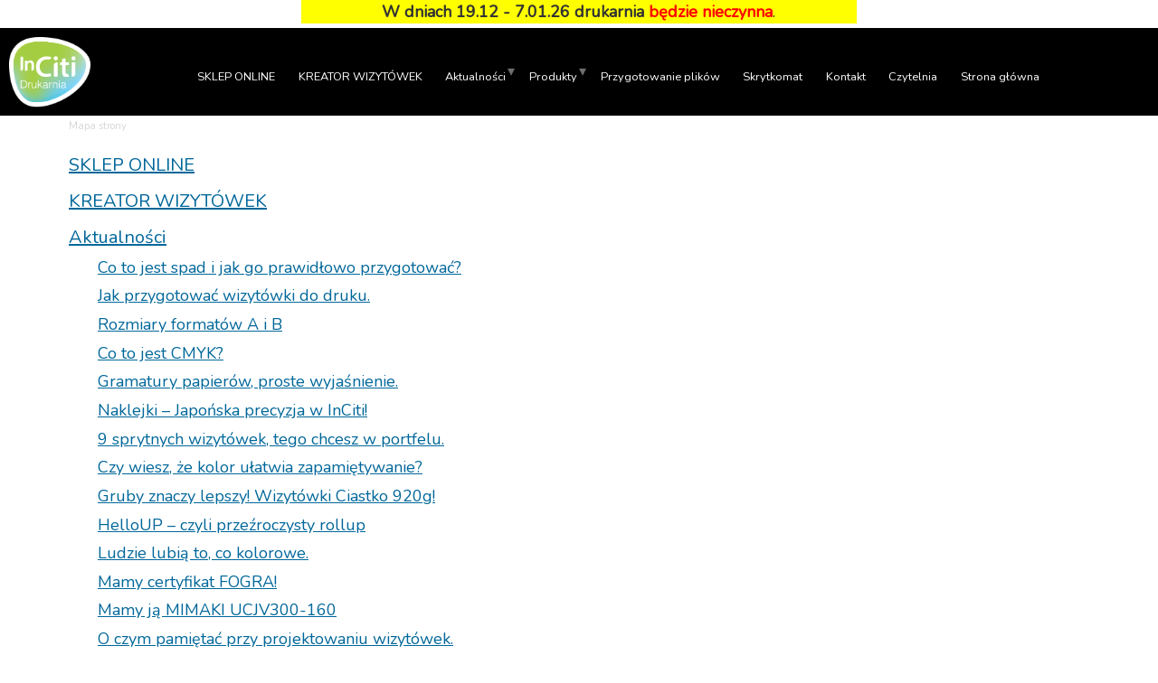

--- FILE ---
content_type: text/html; charset=utf-8
request_url: https://www.drukc.pl/mapa-strony.html
body_size: 3704
content:
<!DOCTYPE HTML>
<html lang="pl">
<head>
  <title>Mapa strony - InCiti drukarnia cyfrowa oraz wielkoformatowa</title>
  <link rel="stylesheet" type="text/css" href="//fonts.googleapis.com/css?family=Nunito" />

  <meta name="description" content="Mapa Strony" />
  <meta name="generator" content="Quick.Cms.Ext v6.7" />
  <meta name="viewport" content="width=device-width, initial-scale=1" />
  <link id="favicon" rel="shortcut icon" type="image/x-icon" href="favicon.ico">
  
  <link rel="stylesheet" href="templates/default/style.css" />
  <link rel="canonical" href="https://www.drukc.pl/mapa-strony.html" />
  <script src="plugins/jquery.min.js"></script>
  <script src="core/common.js"></script>
  <script src="core/libraries/quick.slider.min.js"></script>

  </head>
<body id="page12">
<nav id="skiplinks" aria-label="skiplinks"><ul><li><a href="#menu-main">Przejdź do menu głównego</a></li><li><a href="#content">Przejdź do treści</a></li><li><a href="mapa-strony.html#page">Przejdź do mapy strony</a></li></ul></nav><div class="widgets-list widgets-1"><ul><li id="widget-3" class="widget type-30"><div class="description"><div style="background-color: #ffff00; margin: 0; width: 100%; padding: 0;">
<h3 style="text-align: center; margin: 0;"><strong>W dniach 19.12 - 7.01.26 drukarnia<span style="color: #ff0000;"> będzie nieczynna</span></strong>.</h3>
</div></div></li></ul></div>
<div id="header">
    <header class="header__navigation container">
      <div id="logo">        <div id="title"><a href="././"><img src='templates/default/img/logo.png' alt=''/></a></div>
        
      </div>
      <div class="header__menu container" id="menu-main">
          <button class="hamburger hamburger--3dx" type="button">
    <span class="hamburger-box">
      <span class="hamburger-inner"></span>
    </span>
    <span class="hamburger-label">Menu</span>
  </button>
  <nav class="menu menu-1 menu-top menu-hamburger"><ul class="level-0-menu" aria-label="menu-1" role="menubar" aria-haspopup="true"><li class="level-0-el" role="none"><a href="https://www.inciti.pl" class="menu__link" role="menuitem">SKLEP ONLINE</a></li><li class="level-0-el" role="none"><a href="https://www.drukc.pl/9x5/" class="menu__link" role="menuitem">KREATOR WIZYTÓWEK</a></li><li class="level-0-el drop-down" role="none"><a href="aktualnosci.html" class="menu__link" role="menuitem">Aktualności</a><ul class="level-1-menu"><li class="level-1-el" role="none"><a href="co-to-jest-spad.html" class="menu__link" role="menuitem">Co to jest spad i jak go prawidłowo przygotować?</a></li><li class="level-1-el" role="none"><a href="wizytowki-druk.html" class="menu__link" role="menuitem">Jak przygotować wizytówki do druku.</a></li><li class="level-1-el" role="none"><a href="rozmiary-formatow.html" class="menu__link" role="menuitem">Rozmiary formatów A i B</a></li><li class="level-1-el" role="none"><a href="cmyk.html" class="menu__link" role="menuitem">Co to jest CMYK?</a></li><li class="level-1-el" role="none"><a href="gramatury-papierow-proste-wyjasnienie.html" class="menu__link" role="menuitem">Gramatury papierów, proste wyjaśnienie.</a></li><li class="level-1-el" role="none"><a href="naklejki-nacinanie.html" class="menu__link" role="menuitem">Naklejki – Japońska precyzja w InCiti!</a></li><li class="level-1-el" role="none"><a href="projekty-wizytowek.html" class="menu__link" role="menuitem">9 sprytnych wizytówek, tego chcesz w portfelu.</a></li><li class="level-1-el" role="none"><a href="kolor.html" class="menu__link" role="menuitem">Czy wiesz, że kolor ułatwia zapamiętywanie?</a></li><li class="level-1-el" role="none"><a href="wizytowki-920.html" class="menu__link" role="menuitem">Gruby znaczy lepszy! Wizytówki Ciastko 920g!</a></li><li class="level-1-el" role="none"><a href="helloup.html" class="menu__link" role="menuitem">HelloUP – czyli przeźroczysty rollup</a></li><li class="level-1-el" role="none"><a href="kolor-czarnobialy.html" class="menu__link" role="menuitem">Ludzie lubią to, co kolorowe.</a></li><li class="level-1-el" role="none"><a href="fogra.html" class="menu__link" role="menuitem">Mamy certyfikat FOGRA!</a></li><li class="level-1-el" role="none"><a href="mimaki-ucjv300.html" class="menu__link" role="menuitem">Mamy ją MIMAKI UCJV300-160</a></li><li class="level-1-el" role="none"><a href="projekty-wizytowki.html" class="menu__link" role="menuitem">O czym pamiętać przy projektowaniu wizytówek.</a></li><li class="level-1-el" role="none"><a href="pali-sie.html" class="menu__link" role="menuitem">Oferta PALI SIĘ – nowość!</a></li><li class="level-1-el" role="none"><a href="kolor-czarny.html" class="menu__link" role="menuitem">Tekst a kolor czarny.</a></li><li class="level-1-el" role="none"><a href="kreatywna-wizytowka.html" class="menu__link" role="menuitem">Wyraź siebie kreatywną wizytówką! Bo kształt robi różnicę!</a></li></ul></li><li class="level-0-el drop-down" role="none"><span class="menu__link">Produkty</span><ul class="level-1-menu"><li class="level-1-el" role="none"><a href="druk-cyfrowy.html" class="menu__link" role="menuitem">Druk cyfrowy</a></li><li class="level-1-el" role="none"><a href="druk-uv.html" class="menu__link" role="menuitem">Druk UV</a></li><li class="level-1-el" role="none"><a href="wizytowki.html" class="menu__link" role="menuitem">Wizytówki</a></li><li class="level-1-el" role="none"><a href="naklejki-samoprzylepne.html" class="menu__link" role="menuitem">Naklejki</a></li><li class="level-1-el" role="none"><a href="etykiety.html" class="menu__link" role="menuitem">Etykiety</a></li><li class="level-1-el" role="none"><a href="ulotki.html" class="menu__link" role="menuitem">Ulotki</a></li><li class="level-1-el" role="none"><a href="karty-menu.html" class="menu__link" role="menuitem">Karty menu</a></li><li class="level-1-el" role="none"><a href="papier-syntetyczny.html" class="menu__link" role="menuitem">Papier sytetyczny</a></li><li class="level-1-el" role="none"><a href="katalogi.html" class="menu__link" role="menuitem">Katalogi</a></li><li class="level-1-el" role="none"><a href="kalendarzyki-stolowe.html" class="menu__link" role="menuitem">Kalendarzyki</a></li><li class="level-1-el" role="none"><a href="realizacje.html" class="menu__link" role="menuitem">Realizacje</a></li></ul></li><li class="level-0-el" role="none"><a href="przygotowanie-plikow.html" class="menu__link" role="menuitem">Przygotowanie plików</a></li><li class="level-0-el" role="none"><a href="skrytkomat.html" class="menu__link" role="menuitem">Skrytkomat</a></li><li class="level-0-el" role="none"><a href="kontakt.html" class="menu__link" role="menuitem">Kontakt</a></li><li class="level-0-el" role="none"><a href="czytelnia.html" class="menu__link" role="menuitem">Czytelnia</a></li><li class="level-0-el" role="none"><a href="./" class="menu__link" role="menuitem">Strona główna</a></li></ul></nav>      </div>
    </header></div>
<div id="container">
  
      
  <div id="body">
    <div class="container">
            <div id="content">
      </div>
<article id="page">
<h1>Mapa strony</h1><div class="content"></div><ul id="site-map"><li class="sitemap__el sitemap__el--0"><a href="https://www.inciti.pl" class="sitemap__link sitemap__link--0">SKLEP ONLINE</a></li><li class="sitemap__el sitemap__el--0"><a href="https://www.drukc.pl/9x5/" class="sitemap__link sitemap__link--0">KREATOR WIZYTÓWEK</a></li><li class="sitemap__el sitemap__el--0"><a href="aktualnosci.html" class="sitemap__link sitemap__link--0">Aktualności</a><ul class="sitemap__section sitemap__section-1"><li class="sitemap__el sitemap__el--1"><a href="co-to-jest-spad.html" class="sitemap__link sitemap__link--1">Co to jest spad i jak go prawidłowo przygotować?</a></li><li class="sitemap__el sitemap__el--1"><a href="wizytowki-druk.html" class="sitemap__link sitemap__link--1">Jak przygotować wizytówki do druku.</a></li><li class="sitemap__el sitemap__el--1"><a href="rozmiary-formatow.html" class="sitemap__link sitemap__link--1">Rozmiary formatów A i B</a></li><li class="sitemap__el sitemap__el--1"><a href="cmyk.html" class="sitemap__link sitemap__link--1">Co to jest CMYK?</a></li><li class="sitemap__el sitemap__el--1"><a href="gramatury-papierow-proste-wyjasnienie.html" class="sitemap__link sitemap__link--1">Gramatury papierów, proste wyjaśnienie.</a></li><li class="sitemap__el sitemap__el--1"><a href="naklejki-nacinanie.html" class="sitemap__link sitemap__link--1">Naklejki – Japońska precyzja w InCiti!</a></li><li class="sitemap__el sitemap__el--1"><a href="projekty-wizytowek.html" class="sitemap__link sitemap__link--1">9 sprytnych wizytówek, tego chcesz w portfelu.</a></li><li class="sitemap__el sitemap__el--1"><a href="kolor.html" class="sitemap__link sitemap__link--1">Czy wiesz, że kolor ułatwia zapamiętywanie?</a></li><li class="sitemap__el sitemap__el--1"><a href="wizytowki-920.html" class="sitemap__link sitemap__link--1">Gruby znaczy lepszy! Wizytówki Ciastko 920g!</a></li><li class="sitemap__el sitemap__el--1"><a href="helloup.html" class="sitemap__link sitemap__link--1">HelloUP – czyli przeźroczysty rollup</a></li><li class="sitemap__el sitemap__el--1"><a href="kolor-czarnobialy.html" class="sitemap__link sitemap__link--1">Ludzie lubią to, co kolorowe.</a></li><li class="sitemap__el sitemap__el--1"><a href="fogra.html" class="sitemap__link sitemap__link--1">Mamy certyfikat FOGRA!</a></li><li class="sitemap__el sitemap__el--1"><a href="mimaki-ucjv300.html" class="sitemap__link sitemap__link--1">Mamy ją MIMAKI UCJV300-160</a></li><li class="sitemap__el sitemap__el--1"><a href="projekty-wizytowki.html" class="sitemap__link sitemap__link--1">O czym pamiętać przy projektowaniu wizytówek.</a></li><li class="sitemap__el sitemap__el--1"><a href="pali-sie.html" class="sitemap__link sitemap__link--1">Oferta PALI SIĘ – nowość!</a></li><li class="sitemap__el sitemap__el--1"><a href="kolor-czarny.html" class="sitemap__link sitemap__link--1">Tekst a kolor czarny.</a></li><li class="sitemap__el sitemap__el--1"><a href="kreatywna-wizytowka.html" class="sitemap__link sitemap__link--1">Wyraź siebie kreatywną wizytówką! Bo kształt robi różnicę!</a></li></ul></li><li class="sitemap__el sitemap__el--0"><a href="produkty-druk-cyfrowy.html" class="sitemap__link sitemap__link--0">Produkty</a><ul class="sitemap__section sitemap__section-1"><li class="sitemap__el sitemap__el--1"><a href="druk-cyfrowy.html" class="sitemap__link sitemap__link--1">Druk cyfrowy</a></li><li class="sitemap__el sitemap__el--1"><a href="druk-uv.html" class="sitemap__link sitemap__link--1">Druk UV</a></li><li class="sitemap__el sitemap__el--1"><a href="wizytowki.html" class="sitemap__link sitemap__link--1">Wizytówki</a></li><li class="sitemap__el sitemap__el--1"><a href="naklejki-samoprzylepne.html" class="sitemap__link sitemap__link--1">Naklejki</a></li><li class="sitemap__el sitemap__el--1"><a href="etykiety.html" class="sitemap__link sitemap__link--1">Etykiety</a></li><li class="sitemap__el sitemap__el--1"><a href="ulotki.html" class="sitemap__link sitemap__link--1">Ulotki</a></li><li class="sitemap__el sitemap__el--1"><a href="karty-menu.html" class="sitemap__link sitemap__link--1">Karty menu</a></li><li class="sitemap__el sitemap__el--1"><a href="papier-syntetyczny.html" class="sitemap__link sitemap__link--1">Papier sytetyczny</a></li><li class="sitemap__el sitemap__el--1"><a href="katalogi.html" class="sitemap__link sitemap__link--1">Katalogi</a></li><li class="sitemap__el sitemap__el--1"><a href="kalendarzyki-stolowe.html" class="sitemap__link sitemap__link--1">Kalendarzyki</a></li><li class="sitemap__el sitemap__el--1"><a href="realizacje.html" class="sitemap__link sitemap__link--1">Realizacje</a></li></ul></li><li class="sitemap__el sitemap__el--0"><a href="przygotowanie-plikow.html" class="sitemap__link sitemap__link--0">Przygotowanie plików</a></li><li class="sitemap__el sitemap__el--0"><a href="mapa-strony.html" class="sitemap__link sitemap__link--0">Mapa strony</a></li><li class="sitemap__el sitemap__el--0"><a href="skrytkomat.html" class="sitemap__link sitemap__link--0">Skrytkomat</a></li><li class="sitemap__el sitemap__el--0"><a href="kontakt.html" class="sitemap__link sitemap__link--0">Kontakt</a></li><li class="sitemap__el sitemap__el--0"><a href="czytelnia.html" class="sitemap__link sitemap__link--0">Czytelnia</a><ul class="sitemap__section sitemap__section-1"><li class="sitemap__el sitemap__el--1"><a href="druk-wizytowek.html" class="sitemap__link sitemap__link--1">Druk wizytówek i ciekawostka</a></li><li class="sitemap__el sitemap__el--1"><a href="historia-druku-cyfrowego.html" class="sitemap__link sitemap__link--1">Historia Druku Cyfrowego</a></li><li class="sitemap__el sitemap__el--1"><a href="standardowe-rozmiary-wizytowek.html" class="sitemap__link sitemap__link--1">Jakie są standardowe rozmiary wizytówek?</a></li><li class="sitemap__el sitemap__el--1"><a href="kreator-wizytowek.html" class="sitemap__link sitemap__link--1">Kreator wizytówek - jak szybko przygotować projekt wizytówek?</a></li><li class="sitemap__el sitemap__el--1"><a href="rozwoj-technologii-druku-cyfrowego.html" class="sitemap__link sitemap__link--1">Rozwój Technologii Druku Cyfrowego</a></li></ul></li><li class="sitemap__el sitemap__el--0"><a href="./" class="sitemap__link sitemap__link--0">Strona główna</a></li></ul></article>
      </div>
          </div>
  </div>

  <div id="foot">    <footer>
      <div class="widgets-list widgets-9 container"><div id="widget-6" class="widget type-1"><div class="description"><p style="text-align: center;"><span style="color: #000000;">InCiti Drukarnia Cyfrowa 2024 / Zbrojarzy 24 / Kraków / <a href="mailto:cyfra@inciti.pl">cyfra@inciti.pl</a></span></p></div></div></div>      <div class="container">
        <!--<div class="copy">Copyright InCiti</div> 
        <nav class="options" aria-label="options">
          <ul>
            <li class="print"><a href="javascript:window.print();">drukuj<svg class="icon"><use xlink:href="#svg-print"></use></svg></a></li>
                      </ul>
        </nav> -->
      </div>
    </footer>
  </div>
</div>
<!-- <div id="powered">
  <div class="container">
    <!-- 
      Read the license before you change the footer
      www.opensolution.org/licenses.html
    
    <a href="http://opensolution.org/"><img src="templates/default/img/powered.png" alt="Script logo" width="192" height="26" /></a>
  </div>
</div> -->

<script src="plugins/jquery.mobile-events.min.js"></script>
<script src="plugins/mmenu-light.js"></script>
<script src="core/libraries/quick.box.min.js"></script>
<script>$( backToTopInit );</script>

<div class="widgets-list widgets-5"><div id="widget-4" class="widget type-20"><script>$(function(){ backToTopInit(); });</script>
  <div class="back-to-top-widget"><a href="#container"><div class="head">Do góry</div></a></div>
  </div></div>
<svg width="0" height="0" display="none" xmlns="http://www.w3.org/2000/svg">
  <!-- SVG icons START -->
  <symbol viewBox="0 0 24 24" id="svg-arrowround">
    <path d="M12 2c5.514 0 10 4.486 10 10s-4.486 10-10 10S2 17.514 2 12 6.486 2 12 2zm0-2C5.373 0 0 5.373 0 12s5.373 12 12 12 12-5.373 12-12S18.627 0 12 0zm2 12l-4.5 4.5 1.527 1.5L17 12l-5.973-6L9.5 7.5 14 12z"></path>
  </symbol>
  <symbol viewBox="0 0 24 24" id="svg-forward">
    <path d="M5.88 4.12L13.76 12l-7.88 7.88L8 22l10-10L8 2z"></path>
    <path fill="none" d="M0 0h24v24H0z"></path>
  </symbol>
  <symbol viewBox="0 0 24 24" id="svg-label">
    <path d="M9.777 2l11.394 11.395-7.78 7.777-11.391-11.391v-7.781h7.777zm.828-2h-10.605v10.609l13.391 13.391 10.609-10.604-13.395-13.396zm-4.104 5c.4 0 .776.156 1.059.438.585.586.585 1.539.001 2.123-.285.283-.661.439-1.061.439s-.777-.156-1.06-.438c-.585-.586-.586-1.538-.001-2.123.284-.283.661-.439 1.062-.439zm0-1c-.641 0-1.28.244-1.769.732-.977.976-.977 2.558 0 3.536.489.488 1.128.732 1.768.732s1.279-.244 1.768-.733c.977-.977.977-2.558 0-3.537-.488-.486-1.127-.73-1.767-.73z"></path>
  </symbol>
  <symbol viewBox="0 0 24 24" id="svg-print">
    <path d="M14 20h-6v-1h6v1zm10-15v13h-4v6h-16v-6h-4v-13h4v-5h16v5h4zm-6 10h-12v7h12v-7zm0-13h-12v3h12v-3zm4 5.5c0-.276-.224-.5-.5-.5s-.5.224-.5.5.224.5.5.5.5-.224.5-.5zm-6 9.5h-8v1h8v-1z"></path>
    <path d="M0 0h24v24H0z" fill="none"></path>
  </symbol>
  <!-- SVG icons END -->
</svg>

</body>
</html>

--- FILE ---
content_type: text/css
request_url: https://www.drukc.pl/templates/default/style.css
body_size: 7578
content:
/* Quick.Cms.Ext v6.x default stylesheet */

@import url("style-sliders.css");
@import url("style-widgets.css");
/* Above files contains CSS for sites modules such as forms or page details.
We recommend merging all .css files into one file at the end of the site development process. */

/* Layout variables */
:root {
  --color-text: #333;
  --color-stopka: rgb(142, 142, 142);
  --color-greylight: rgb(214, 214, 214);
  --color-primary: #0093dd;
  --color-dark: #00679a;
  --color-secondary: rgb(255, 127, 80);
  --color-white: #fff;
  --color-grey: #f6f6f6;
  --color-divider: #e8eaee;
}

/* GLOBAL STYLES */
body, body *, body *:before, body *:after{margin:0;padding:0;border:0;-webkit-box-sizing:border-box;-moz-box-sizing:border-box;box-sizing:border-box;}
body,table{color:var(--color-text);font-size:0.8em;font-family:'Nunito', sans-serif;}

h2 { font-family: Nunito; font-size: 24px; font-style: normal; font-variant: normal; font-weight: 400; line-height: 26.4px; }
h3 { font-family: Nunito; font-size: 18px; font-style: normal; font-variant: normal; font-weight: 400; line-height: 26.4px; }


body{padding:0;background:#fff;}

a{color:var(--color-dark);text-decoration:underline;}
a:hover{color:#000;text-decoration:underline;}

.msg{clear:both;overflow:hidden;padding:20px 0;text-align:center;}
.msg.done, .msg.error{margin:10px 0;background:var(--color-primary) url('img/sprite.svg#info') no-repeat 1rem center;background-size:2rem;color:var(--color-white);font-size:1.5rem;}
.msg.done a, .msg.error a{color:var(--color-white);}
.msg.done a:hover, .msg.error a:hover{color:#1f1a17;}
.msg p{margin:.7em 4rem;line-height:2.25rem;}
.msg p:first-child{font-size:2rem;}
.msg a.action{display:inline-block;margin:7px 7px;padding:3px 8px;border:1px solid var(--color-white);text-decoration:none;font-size:0.813rem;}
.msg a.action:hover{background:var(--color-white);}
.msg.panel a.action{margin-top:13px;}
.msg.error{background-color:var(--color-secondary);}
body.is-msg-error404 .msg.error{margin-top:3rem;}
.wai{position:absolute;width:1px;height:1px;clip:rect(1px 1px 1px 1px);clip:rect(1px, 1px, 1px, 1px);overflow:hidden;}

.icon{display:inline-block;content:"";flex-shrink:0;width:1.5rem;height:1.5rem;fill:var(--color-white);}
.icon--labeled{margin-left:.75em;width:1.5em;height:1.5em;}

#container{position:relative;width:100%;margin: 0 auto;}
#container:after{content:"";display:table;clear:both;}
@media screen and (min-width:1280px){
  #container{width:1200px;}
}
#body, #foot{margin:0 auto;padding:0;}

/* QUICK LINKS */
#skiplinks{position:absolute;top:0;left:0;}
#skiplinks a{position:absolute;top:-500px;left:0;z-index:10;min-width:200px;padding:10px;color:var(--color-grey);}
#skiplinks a:focus{top:0;background:#000;color:var(--color-white);}

/* LOGO, SLOGAN, MENU */

.header__navigation{display: flex;justify-content: center; align-items: center;padding:10px 0 0 10px;position: fixed;z-index: 4;width:100%;background-color: black;}

/* LOGO, HEADER BACKGROUND AND SLOGAN */

#logo{float:left;padding:0px 0 0 0px; margin-bottom: 7px; line-height:1em;z-index: 4;}
#logo img {height: 78px;width: 90px;}
#logo #slogan{float:left;clear:left;padding:0 0 0 4px;background:inherit;color:#1f1a17;}
/*
#logo{padding:2rem;flex:1 1 0;order:-4;}
#logo #title a{color:var(--color-text);font:bold 1.75em 'Arial';line-height:1em;text-decoration:none;}
#logo #title a span{color:var(--color-secondary);}
#logo #title a strong{color:var(--color-primary);}
#logo #title a em{color:var(--color-secondary);font-style:normal;}
#logo #slogan{padding:4px 0 0 4px;color:var(--color-text);}
*/
@media screen and (min-width:1280px){
  #logo #title a{font-size:3.25rem;}
  
}

/* MENU TOP
   to style mobile and desktop menu use: .menu-top ...
   to style only desktop menu use: .header__menu ...
   to style only mobile menu use: .mm-ocd ...
*/
.header__menu .level-0-menu{display:flex;flex-flow:row wrap;list-style:none;}
.header__menu .menu__link{display:block;padding:.6em 1em;color:white;text-decoration:none;}
.menu__link:hover, .selected > .menu__link, .selected-parent > .menu__link{color:var(--color-primary);}

/* MOJE MISZUNKGI */
.head_page{display:flex;justify-content:left;}
.box1{padding:10px;width: 50%;background-color: rgb(255, 255, 255); margin:2px;border-radius: 15px;}
hr {margin-top: 10px; margin-bottom: 10px; border-top: 2px solid rgb(218, 218, 218);}
.boxownia{display: flex;justify-content: center;}
.boxline{background-image: linear-gradient(rgb(241, 241, 241), rgb(255, 255, 255)); border-radius: 15px; width: 270px;padding: 15px; margin:4px;}
.wycena{padding:15px;text-align: center;border-radius: 15px;color:white; background-color: coral;width: 100%;}
.kontaktbox{background-image: linear-gradient(rgb(241, 241, 241), rgb(255, 255, 255)); border-radius: 15px; width: 270px;padding: 15px; margin:4px;}
.promo{position:relative;display: flex;justify-content: space-between;align-items: center;padding:10px;width: 50%; min-width: 200px; margin:2px;border-style: solid;border-color: coral; border-width: 2px; border-radius: 15px;}
.promo img{min-width:55%;height: auto;}
.promotext{width: 70%;}
.promo9{position:relative;display: flex;justify-content: space-between;align-items: center;padding:10px;width: 50%; min-width: 200px; margin:2px;border-style: solid;border-color: rgb(0, 179, 186); border-width: 2px; border-radius: 15px;}
.promo9 img{min-width:55%;height: auto;}
.button {background-color: coral;border: none;color: white;width: 100%; padding: 0px 15px;text-align: center;text-decoration: none; display: inline-block;font-size: 16px;margin: 4px 2px;cursor: pointer;}
.button:hover {background-color: rgb(0, 179, 186);color: white;}
.button9 {background-color: rgb(0, 179, 186);border: none;color: white;width: 100%; padding: 0px 15px;text-align: center;text-decoration: none; display: inline-block;font-size: 16px;margin: 4px 2px;cursor: pointer;}
.button9:hover {background-color: coral;color: white;}
.narzedziabox{display: flex;justify-content: center;}

table.tabelka {float:left; margin: 5px;border-collapse: collapse;width: 40%;}
table.tabelka tr:nth-child(even) {background: #e9e9e9;}




@media screen and (min-width:960px){
  .header__menu{display:flex;justify-content:left;padding-right:.8rem;}
}
@media screen and (min-width:641px){
  .header__menu{flex-basis:100%;display:flex;justify-content:center;}
  .header__menu li{position:relative;font-size:0.8rem;}
  /* Bottom underline */
  .header__menu .level-0-el:after{content:'';display:block;position:absolute;bottom:0;width:10%;height:5px;}
  .header__menu .level-0-el:hover:after, .header__menu .level-0-el.selected:after, .header__menu .level-0-el.selected-parent:after{width:99%;background:var(--color-primary);}

  /* Hamburger only on small screen */
  button.hamburger{display:none}
  
 }
 @media screen and (max-width:641px){
  .head_page{display:block;justify-content:left;}
  .box1{padding:10px;width: 100%;}
  .boxownia{display: block;justify-content: center;}
  .boxline{width: 100%;}
  .kontaktbox{width: 100%;}
  .narzedziabox{display: block;justify-content: center;}
  .promo{width: 100%;}
  .promo9{width: 100%;}
  table.tabelka {width: 100%;}

 }

/* DROP DOWN MENU */
.header__menu ul ul{display:none;} /* drop down submenus hidden */
@media screen and (min-width:641px){
  .header__menu li:hover > ul{display:block;} /* show drop down submenu on hover */
  .header__menu li.drop-down:before{position:absolute;right:3px;display:block;content:"\25be";color:#6e6e6e;font-size:1rem;} /* dropdown mark */
  /* drop down submenus styles */
  .header__menu ul ul{position:absolute;top:100%;left:-1px;z-index:10;width:auto;height:auto;white-space:nowrap;background:#efefef;list-style:none;}
  .header__menu .level-1-el.drop-down:before{top:50%;transform:translateY(-50%) rotate(-90deg);} /* dropdown mark - second level */
  .header__menu .level-1-el:hover a{color:var(--color-primary);}
  .header__menu .level-1-el.selected a{color:var(--color-primary);}
  .header__menu .level-1-el a{font-size:0.8rem;color:black;}
  .header__menu .level-2-el a{font-size:0.875rem;}
  /* third level submenu */
  .header__menu .level-2-menu{top:0;left:100%;border-left:5px solid var(--color-primary);}
}

/* SLIDER */
/* You will find slider styles in style-slider.css file */

/* BODY/CONTENT STYLES */
#body{clear:both;margin-top:0px;border-top:1px solid var(--color-divider);}
#body:after{content:"";display:table;clear:both;}

/* PAGE */
#page{position:relative;margin:100px 3% 30px;text-align:left;}
#page:after{content:"";display:table;clear:both;}
#page h1, .heading-1{margin:.8em 0 .4em;color:var(--color-greylight);font-size:0.7rem;font-weight:normal;}
#page .msg.error h1, #page .msg.error .heading-1{margin-top:.4em;color:var(--color-white);}
#page .msg.error.panel h1{margin:0;font-size:1rem;}

/* PAGE - BREADCRUMB (navigation path) */
.breadcrumb{margin-bottom:1.25rem;}
.breadcrumb ol{list-style:none;}
.breadcrumb li{display:inline-block;}
.breadcrumb li:not(:first-child)::before{content:"\203A";display:inline-block;padding:0 .5em;color:var(--color-text);font-weight:bold;}

/* PAGE CONTENT */
#page div.content{line-height:1.5em;}
#page div.content > ul, #page div.content > ol{padding:0 0 0 2em;}
/* #page div.content > ul:after, #page div.content > ol:after{content:"";display:table;clear:both;} */ /* Uncomment if necessary */
#page div.content > ul li, #page div.content > ol li{margin:.5em 0;padding:0;}
#page div.content > h2, #page div.content > h3{font-size:1.5rem;line-height:2em;font-weight:normal;}
#page div.content > h3{font-size:1.25rem;}
#page div.content > p{padding-bottom:1em;}

#page > time{color:var(--color-text);opacity:.7;}
@media screen and (min-width:960px){
  #page > time{position:absolute;top:2.5rem;right:0;}
}

/* IMAGES STYLES */
/* global */
#content li img:hover{opacity:0.8;}
ul[class*='images-']{list-style:none;}
ul[class*='images-'] li{margin:0 0 1rem 0;text-align:center;}
ul[class*='images-'] p{max-width:250px;margin:0 auto;color:var(--color-primary);font-size:0.875em;}
ul[class*="images-"] img{max-width:100%;border-radius: 15px; box-shadow:0 0 4px rgba(100,100,100,0.4);}
ul[class*="images-"] img:hover{opacity:0.8;}
div.content .images-gallery{padding:0;}
/* list custom */
.images-1{clear:left;float:left;margin:.5rem 1.5rem 0 0;}
.images-2{clear:right;float:right;margin:.5rem 0 0 1rem;}
.images-gallery{clear:both;display:flex;flex-flow:row wrap;justify-content:center;}
.images-gallery li{flex:1 0 100%;padding:.3rem 2rem;}
div.content .images-gallery{clear:none;}
@media screen and (min-width:960px){ .images-gallery li{flex:0 0 calc( 100% / 3 );} }

/* FILES LIST STYLES */
.files-list{width:100%;margin:1rem 0 .5rem;list-style:none;}
.files-list__link{display:flex;}
.files-list__description{margin:5px 0 0 26px;color:#777;font-size:0.938em;}
/* Simple download list */
.files-list--simple{padding-left:1rem;border-left:2px solid var(--color-divider);}
.files-list--simple .files-list__link{margin-top:1rem;}

/* File type icon */
.files-list__link:before{content:'';display:inline-block;width:16px;height:20px;margin-right:10px;--sprite:-260px;background:url('img/files-ext.gif') no-repeat 0 -260px;}
.zip .files-list__link:before{background-position:0 0;}
.xml .files-list__link:before{background-position:0 -20px;}
.xls .files-list__link:before{background-position:0 -40px;}
.web .files-list__link:before{background-position:0 -60px;}
.vcf .files-list__link:before{background-position:0 -80px;}
.txt .files-list__link:before{background-position:0 -100px;}
.sys .files-list__link:before{background-position:0 -120px;}
.swf .files-list__link:before{background-position:0 -140px;}
.psd .files-list__link:before{background-position:0 -160px;}
.pps .files-list__link:before{background-position:0 -180px;}
.png .files-list__link:before{background-position:0 -200px;}
.pic .files-list__link:before{background-position:0 -220px;}
.pdf .files-list__link:before{background-position:0 -240px;}
.nn .files-list__link:before{background-position:0 -260px;}
.msg .files-list__link:before{background-position:0 -280px;}
.media .files-list__link:before{background-position:0 -300px;}
.fla .files-list__link:before{background-position:0 -320px;}
.exe .files-list__link:before{background-position:0 -340px;}
.chm .files-list__link:before{background-position:0 -360px;}
.cdr .files-list__link:before{background-position:0 -380px;}

/* SUBPAGES LIST STYLES */
/* global */
.title{padding:0.5em 0;font-size:1.25rem;color:var(--color-primary);}
.title a{color:inherit;font-weight:normal;background:none;text-decoration:none;}
.title a:hover{color:var(--color-secondary);background:none;text-decoration:underline;}
time.date{display:block;padding:0 0 0.3em;color:var(--color-text);opacity:.7;}
[class|="pages"]{clear:both;margin:.5rem 0;list-style:none;}
[class|="pages"] .page:after{content:"";display:table;clear:both;}
[class|="pages"] .more{display:block;margin:0.3em 0 0;}
[class|="pages"] p{padding:.3em 0;}
[class|="pages"] .image{line-height:1px;}
[class|="pages"] .image img{max-width:100%; border-radius: 10%;}
.description ul, .description ol{margin:.5em 2em;list-style:disc;}
.description li{padding:0;border:0;background:none;}
.description ol{list-style:decimal;}

/* standard list */
.pages-list .page{background-image: linear-gradient(rgb(241, 241, 241), rgb(255, 255, 255)); border-radius: 15px; margin:15px 0;padding:4px;border:0px solid var(--color-divider);border-top:0px solid var(--color-greylight);}
.pages-list .page .image{float:left;margin:5px 2.5% 5px 8px;}

/* subpages gallery/boxes/products etc */
.pages-gallery{display:flex;flex-flow:row wrap;justify-content:space-between;}
.pages-gallery .page{flex:0 0 100%;margin:15px 0;padding:20px;border:1px solid var(--color-divider);border-top:5px solid var(--color-divider);text-align:center;}
.pages-gallery .title{font-size:1rem;}
.pages-gallery .page .image{margin:0 0 5px;}
.pages-gallery div.description{padding:0.3em 0;font-size:0.875rem;text-align:justify;}
@media screen and (min-width:600px){
  .pages-gallery{
    --cols: calc((100%/ 3 ) - 1rem);
  }
  .pages-gallery .page{flex:0 0 var(--cols);}
  .pages-gallery:before, .pages-gallery:after{content:"";flex:0 1 var(--cols);}
  .pages-gallery:before{order:99;}
}

.pagination{color: black; text-align:center;background-image: linear-gradient(rgb(241, 241, 241), rgb(255, 255, 255)); border-radius: 10px;}
.pagination ul, .pagination li{display:inline;}
.pagination li{padding:0 2px;}
.pagination a, .pagination strong{padding:0 3px;color:black;}
.pagination a:hover{color:var(--color-primary);}

/* FOOTER - SITE AND SCRIPT COPYRIGHTS STYLES */
#foot{background:var(--color-grey);color:var(--color-stopka);--color-secondary:var(--color-primary);font-size:1em;}
#foot .container{display:flex;flex-wrap:wrap;justify-content:center;}
#foot .container > *{padding:10px 0 0 10px;}
#foot a{color:var(--color-primary);text-decoration:none;}
#foot a:hover{text-decoration:underline;}
#foot .options ul{display:flex;list-style:none;}
#foot .options li:not(:last-child){margin-right:2rem;}
#foot .options a{display:block;font-size:1%;color:var(--color-primary);}
#foot .options .icon{width:1rem;}
#foot .options a:hover .icon{fill:#000;}

#powered{clear:both;width:100%;margin-bottom:60px;text-align:center;}
#powered a{display:inline-block;width:192px;height:26px;}

@media print{
  /* PRINT STYLES */
  * {color:#000 !important;background:#fff !important;border-color:#444 !important;border-width:1px !important;}

  body{margin:.5cm 0;font-size:0.875em;}
  #container{position:static;width:17.2cm;height:auto;margin:0;box-shadow:none;}
  #logo{padding:0 0 0.2cm;}
  #logo #title a{font-size:2em;}

  #body{clear:none;border-top:0;}
  #page{clear:both;position:static;float:none;}
  #body #page h1{margin:.5cm 0 0;font-size:1.25rem;}

  #body, #head1, #foot{float:none;}
  #menu-main, #search-form, #foot .options{display:none;}
  .msg p:first-child{font-size:1rem;}
}

/* PLUGINS */

/* SITE MAP */
#site-map{clear:left;margin:1rem 0;list-style:none;}
#site-map .sitemap__section{padding:.3em 0 .3em 2rem;list-style:none;}
#site-map .sitemap__el{padding:.3em 0;}
#site-map .sitemap__el--0{padding:.5em 0;}
#site-map .sitemap__link--0, #site-map .sitemap__nolink--0{font-size:1.25rem;}
#site-map .sitemap__link--1, #site-map .sitemap__nolink--1{font-size:1.125rem;}









/* OTHER (less popular styles) */

table{border-collapse:collapse;border-spacing:0;font-size:100%;}
tbody, tfoot, thead{margin:0;padding:0;}
caption, tr, th, td{margin:0;padding:2px 4px;border:1px solid var(--color-divider);font-size:100%;font:inherit;vertical-align:baseline;}

/* FORMS */
input[type="text"], input[type="password"], input[type="file"], input[type="email"], form select, form textarea{padding:2px;border-width:1px;border-style:solid;border-color:var(--color-primary);font-family:Arial, sans-serif;font-size:1rem;border-radius:2px;}
input[type="text"]:focus, input[type="password"]:focus, input[type="email"]:focus, select:focus, textarea:focus{border-color:var(--color-dark);box-shadow:0 0 3px rgba(0,0,0,0.2);}
input[type="text"].warning-required, input[type="password"].warning-required, input[type="email"].warning-required, select.warning-required, textarea.warning-required{background:#fbefef;border-color:#bb4c2e;}
input[type="submit"], button[type="submit"]{padding:0.4em 0.9em;border-width:1px;border-style:solid;background:var(--color-primary);color:var(--color-white);transition:all 0.3s ease;font-family:Arial, sans-serif;font-size:1rem;border-radius:2px;}
input[type="submit"]:hover, input[type="submit"]:focus, button[type="submit"]:hover, button[type="submit"]:focus{background:var(--color-dark);cursor:pointer;}
label{font-weight:bold;}
label span{padding-left:10px;color:#aaa;font-weight:normal;font-size:.875em;}
/* forms common classes */
.form-full{clear:both;margin:25px auto 0;}
.form-full dt{padding:0 0 7px;}
.form-full dd{margin-bottom:20px;}
.form-full input[type="text"], .form-full input[type="email"], .form-full input[type="password"], .form-full textarea{width:99%;padding:7px;font-size:1em;}
.form-full .save{text-align:center;}
.form-full .save input{padding:0.8em 1.5em;text-transform:uppercase;letter-spacing:1px;}
.captcha input[type="text"]{min-width:60px;width:6%;}
.captcha strong{font-weight:bold;}
.captcha em{font-style:normal;font-weight:bold;}
.captcha ins{padding:0 3px;font-weight:bold;text-decoration:none;}

/* QUICK.BOX */
#quick-box{position:fixed;width:100%;height:100%;left:0;top:0;background:rgba( 0, 0, 0, 0.7 );z-index:200;}
#quick-box .background{height:100%;}
#quick-box .quick-box-container{position:absolute;padding:0;border-radius:5px;box-shadow: 0 0 15px 1px #000;}
#quick-box .image-wrapper{position:relative;line-height:0;}
#quick-box .image-wrapper img{margin:0;padding:0;border-radius:5px;}
#quick-box .navigation{position:absolute;bottom:0;margin:0;width:100%;padding:.5em 0;text-align:center;font-size:1rem;color:var(--color-white);line-height:normal;background:rgba( 0, 0, 0, 0.2 );}
#quick-box .navigation__sep{padding:0 3px;}
#quick-box .full-size{position:absolute;right:8px;top:2px;width:24px;height:24px;font-size:0.1em;color:transparent;background:url('../admin/img/fullscreen.png') no-repeat;}
#quick-box .description{margin:0;padding:.5em 0;text-align:center;font-size:0.875rem;color:#ddd;font-weight:bold;background:rgba( 0, 0, 0, 0.8 );border-bottom-left-radius:5px;border-bottom-right-radius:5px;max-height:66px;overflow:hidden;}
#quick-box .arrow{position:absolute;display:block;width:50%;top:15%;height:70%;margin:0px;font-family:Verdana;z-index:100;opacity:0.5;text-decoration:none;}
#quick-box .arrow:before, #quick-box .arrow:after{content:"";display:block;position:absolute;top:50%;transform:translateY(-50%);}
#quick-box .arrow:before{width:32px;height:32px;margin:0 10px;background:url('img/arrows.png') no-repeat 0 0;z-index:1;}
#quick-box .arrow:after{width:52px;height:52px;background:rgba( 0, 0, 0, 0.2 );z-index:-1;}
#quick-box .arrow.prev:before{background-position:0 -32px;}
#quick-box .arrow.next:before{right:0;}
#quick-box .arrow.next:after{right:0;}
#quick-box .arrow:hover{opacity:0.9;}
#quick-box .prev{left:0px;}
#quick-box .next{right:0px;}
#quick-box .close{position:absolute;top:0;right:0;padding:0.15em 0.4em 0.2em;opacity:0.5;background:#000;color:var(--color-white);font-weight:bold;font-family:"Trebuchet MS";text-decoration:none;border:1px solid var(--color-white);border-top:none;border-right:none;border-top-right-radius:5px;z-index:100;}
#quick-box .close:hover{opacity:0.8;}
#quick-box .close, #quick-box .arrow{line-height:normal;}
#quick-box .loading{display:block;padding:40px 35px;color:white;line-height:1em;}
@media /* High px density (mostly mobile) - so you can magnify something */
only screen and (-webkit-min-device-pixel-ratio: 2),
only screen and (        min-device-pixel-ratio: 2),
only screen and (min-resolution: 192dpi),
only screen and (min-resolution: 2dppx){
  #quick-box .close{font-size:1.5rem;}
  #quick-box .prev, #quick-box .next{opacity:0.5;text-decoration:none;}
}

/* ADMIN OPTIONS */
#page ul.options{position:absolute;right:0;top:15px;min-width:100px;list-style:none;text-align:right;}
#page ul.options li{display:inline-block;margin-left:1rem;}
.panel-link{display:inline-block;width:21px;height:21px;background:rgba(255,255,255,0.6) url('../admin/img/options.png') no-repeat 0px 0px;text-indent:100%;white-space:nowrap;overflow:hidden;font-size:1%;color:transparent;opacity:.25;}
.panel-link:hover{opacity:1;}
.panel-link.edit:hover{background-position:0 -21px;}
.panel-link.delete{background-position:-21px 0;}
.panel-link.delete:hover{background-position:-21px -21px;}
.panel-link.list{background-position:-121px 0;}
.panel-link.list:hover{background-position:-121px -21px;}
.subpage-edit{position:relative;display:block;}
.subpage-edit .panel-link{position:absolute;right:-10px;top:-10px;}
.sub:hover .subpage-edit .panel-link:not(:hover){opacity:0.5;}

.dev{padding:5px;text-align:center;color:#f00;font-weight:bold;}


/* OTHER */

/*!
 * Hamburgers
 * @description Tasty CSS-animated hamburgers
 * @author Jonathan Suh @jonsuh
 * @site https://jonsuh.com/hamburgers
 * @link https://github.com/jonsuh/hamburgers
 */.hamburger{padding:15px 15px;display:inline-block;cursor:pointer;transition-property:opacity, filter;transition-duration:0.15s;transition-timing-function:linear;font:inherit;color:white;text-transform:none;background-color:transparent;border:0;margin:0;overflow:visible}.hamburger:hover{opacity:.7}.hamburger.is-active:hover{opacity:.7}.hamburger.is-active .hamburger-inner,.hamburger.is-active .hamburger-inner::before,.hamburger.is-active .hamburger-inner::after{background-color:var(--color-primary)}.hamburger.is-active .hamburger-label{display:none}.hamburger-box{width:40px;height:24px;display:inline-block;position:relative}.hamburger-inner{display:block;top:50%;margin-top:-2px}.hamburger-inner,.hamburger-inner::before,.hamburger-inner::after{width:40px;height:4px;background-color:var(--color-primary);border-radius:4px;position:absolute;transition-property:transform;transition-duration:0.15s;transition-timing-function:ease}.hamburger-inner::before,.hamburger-inner::after{content:"";display:block}.hamburger-inner::before{top:-10px}.hamburger-inner::after{bottom:-10px}.hamburger-label{display:block;margin-top:5px;text-transform:uppercase;font-size:.75rem}.hamburger--3dx .hamburger-box{perspective:80px}.hamburger--3dx .hamburger-inner{transition:transform 0.15s cubic-bezier(0.645, 0.045, 0.355, 1),background-color 0s 0.1s cubic-bezier(0.645, 0.045, 0.355, 1)}.hamburger--3dx .hamburger-inner::before,.hamburger--3dx .hamburger-inner::after{transition:transform 0s 0.1s cubic-bezier(0.645, 0.045, 0.355, 1)}.hamburger--3dx.is-active .hamburger-inner{background-color:transparent !important;transform:rotateY(180deg)}.hamburger--3dx.is-active .hamburger-inner::before{transform:translate3d(0, 10px, 0) rotate(45deg)}.hamburger--3dx.is-active .hamburger-inner::after{transform:translate3d(0, -10px, 0) rotate(-45deg)}.hamburger--3dx-r .hamburger-box{perspective:80px}.hamburger--3dx-r .hamburger-inner{transition:transform 0.15s cubic-bezier(0.645, 0.045, 0.355, 1),background-color 0s 0.1s cubic-bezier(0.645, 0.045, 0.355, 1)}.hamburger--3dx-r .hamburger-inner::before,.hamburger--3dx-r .hamburger-inner::after{transition:transform 0s 0.1s cubic-bezier(0.645, 0.045, 0.355, 1)}.hamburger--3dx-r.is-active .hamburger-inner{background-color:transparent !important;transform:rotateY(-180deg)}.hamburger--3dx-r.is-active .hamburger-inner::before{transform:translate3d(0, 10px, 0) rotate(45deg)}.hamburger--3dx-r.is-active .hamburger-inner::after{transform:translate3d(0, -10px, 0) rotate(-45deg)}

 /*!
 * Mmenu Light v3.0.0
 * mmenujs.com/mmenu-light
 *
 * Copyright (c) Fred Heusschen
 * www.frebsite.nl
 *
 * License: CC-BY-4.0
 * http://creativecommons.org/licenses/by/4.0/
 */:root{--mm-ocd-width:80%;--mm-ocd-min-width:200px;--mm-ocd-max-width:440px}body.mm-ocd-opened{overflow-y:hidden;-ms-scroll-chaining:none;overscroll-behavior:none}.mm-ocd{position:fixed;top:0;right:0;bottom:100%;left:0;z-index:9999;overflow:hidden;-ms-scroll-chaining:none;overscroll-behavior:contain;background:rgba(0,0,0,0);-webkit-transition-property:bottom,background-color;-o-transition-property:bottom,background-color;transition-property:bottom,background-color;-webkit-transition-duration:0s,.3s;-o-transition-duration:0s,.3s;transition-duration:0s,.3s;-webkit-transition-timing-function:ease;-o-transition-timing-function:ease;transition-timing-function:ease;-webkit-transition-delay:.45s,.15s;-o-transition-delay:.45s,.15s;transition-delay:.45s,.15s}.mm-ocd--open{bottom:0;background:rgba(0,0,0,.25);-webkit-transition-delay:0s;-o-transition-delay:0s;transition-delay:0s}.mm-ocd__content{position:absolute;top:0;bottom:0;z-index:2;width:80%;width:var(--mm-ocd-width);min-width:200px;min-width:var(--mm-ocd-min-width);max-width:440px;max-width:var(--mm-ocd-max-width);background:#fff;-webkit-transition-property:-webkit-transform;transition-property:-webkit-transform;-o-transition-property:transform;transition-property:transform;transition-property:transform,-webkit-transform;-webkit-transition-duration:.3s;-o-transition-duration:.3s;transition-duration:.3s;-webkit-transition-timing-function:ease;-o-transition-timing-function:ease;transition-timing-function:ease}.mm-ocd--left .mm-ocd__content{left:0;-webkit-transform:translate3d(-100%,0,0);transform:translate3d(-100%,0,0)}.mm-ocd--right .mm-ocd__content{right:0;-webkit-transform:translate3d(100%,0,0);transform:translate3d(100%,0,0)}.mm-ocd--open .mm-ocd__content{-webkit-transform:translate3d(0,0,0);transform:translate3d(0,0,0)}.mm-ocd__backdrop{position:absolute;top:0;bottom:0;z-index:3;width:calc(100% - 80%);width:calc(100% - var(--mm-ocd-width));min-width:calc(100% - 440px);min-width:calc(100% - var(--mm-ocd-max-width));max-width:calc(100% - 200px);max-width:calc(100% - var(--mm-ocd-min-width));background:rgba(3,2,1,0)}.mm-ocd--left .mm-ocd__backdrop{right:0}.mm-ocd--right .mm-ocd__backdrop{left:0}.mm-spn,.mm-spn a,.mm-spn li,.mm-spn span,.mm-spn ul{display:block;padding:0;margin:0;-webkit-box-sizing:border-box;box-sizing:border-box}:root{--mm-spn-item-height:50px;--mm-spn-item-indent:20px;--mm-spn-line-height:24px}.mm-spn{width:100%;height:100%;-webkit-tap-highlight-color:transparent;-webkit-overflow-scrolling:touch;overflow:hidden;-webkit-clip-path:inset(0 0 0 0);clip-path:inset(0 0 0 0);-webkit-transform:translateX(0);-ms-transform:translateX(0);transform:translateX(0)}.mm-spn ul{-webkit-overflow-scrolling:touch;position:fixed;top:0;left:100%;bottom:0;z-index:2;width:130%;padding-right:30%;line-height:24px;line-height:var(--mm-spn-line-height);overflow:visible;overflow-y:auto;background:inherit;-webkit-transition:left .3s ease 0s;-o-transition:left .3s ease 0s;transition:left .3s ease 0s;cursor:default}.mm-spn ul:after{content:'';display:block;height:50px;height:var(--mm-spn-item-height)}.mm-spn>ul{left:0}.mm-spn ul.mm-spn--open{left:0}.mm-spn ul.mm-spn--parent{left:-30%;overflow-y:hidden}.mm-spn li{position:relative;background:inherit;cursor:pointer}.mm-spn li:before{content:'';display:block;position:absolute;top:25px;top:calc(var(--mm-spn-item-height)/ 2);right:25px;right:calc(var(--mm-spn-item-height)/ 2);z-index:0;width:10px;height:10px;border-top:2px solid;border-right:2px solid;-webkit-transform:rotate(45deg) translate(0,-50%);-ms-transform:rotate(45deg) translate(0,-50%);transform:rotate(45deg) translate(0,-50%);opacity:.4}.mm-spn li:after{content:'';display:block;margin-left:20px;margin-left:var(--mm-spn-item-indent);border-top:1px solid;opacity:.15}.mm-spn a,.mm-spn span{position:relative;z-index:1;padding:13px 20px;padding:calc((var(--mm-spn-item-height) - var(--mm-spn-line-height))/ 2) var(--mm-spn-item-indent)}.mm-spn a{background:inherit;color:inherit;text-decoration:none}.mm-spn a:not(:last-child){width:calc(100% - 50px);width:calc(100% - var(--mm-spn-item-height))}.mm-spn a:not(:last-child):after{content:'';display:block;position:absolute;top:0;right:0;bottom:0;border-right:1px solid;opacity:.15}.mm-spn span{background:0 0}.mm-spn.mm-spn--navbar{cursor:pointer}.mm-spn.mm-spn--navbar:before{content:'';display:block;position:absolute;top:25px;top:calc(var(--mm-spn-item-height)/ 2);left:20px;left:var(--mm-spn-item-indent);width:10px;height:10px;margin-top:2px;border-top:2px solid;border-left:2px solid;-webkit-transform:rotate(-45deg) translate(50%,-50%);-ms-transform:rotate(-45deg) translate(50%,-50%);transform:rotate(-45deg) translate(50%,-50%);opacity:.4}.mm-spn.mm-spn--navbar.mm-spn--main{cursor:default}.mm-spn.mm-spn--navbar.mm-spn--main:before{content:none;display:none}.mm-spn.mm-spn--navbar:after{content:attr(data-mm-spn-title);display:block;position:absolute;top:0;left:0;right:0;height:50px;height:var(--mm-spn-item-height);padding:0 40px;padding:0 calc(var(--mm-spn-item-indent) * 2);line-height:50px;line-height:var(--mm-spn-item-height);opacity:.4;text-align:center;overflow:hidden;white-space:nowrap;-o-text-overflow:ellipsis;text-overflow:ellipsis}.mm-spn.mm-spn--navbar.mm-spn--main:after{padding-left:20px;padding-left:var(--mm-spn-item-indent)}.mm-spn.mm-spn--navbar ul{top:51px;top:calc(var(--mm-spn-item-height) + 1px)}.mm-spn.mm-spn--navbar ul:before{content:'';display:block;position:fixed;top:inherit;z-index:2;width:100%;border-top:1px solid currentColor;opacity:.15}.mm-spn.mm-spn--light{color:#444;background:#f3f3f3}.mm-spn.mm-spn--dark{color:#ddd;background:#333}.mm-spn.mm-spn--vertical{overflow-y:auto}.mm-spn.mm-spn--vertical ul{width:100%;padding-right:0;position:static}.mm-spn.mm-spn--vertical ul ul{display:none;padding-left:20px;padding-left:var(--mm-spn-item-indent)}.mm-spn.mm-spn--vertical ul ul:after{height:25px;height:calc(var(--mm-spn-item-height)/ 2)}.mm-spn.mm-spn--vertical ul.mm-spn--open{display:block}.mm-spn.mm-spn--vertical li.mm-spn--open:before{-webkit-transform:rotate(135deg) translate(-50%,0);-ms-transform:rotate(135deg) translate(-50%,0);transform:rotate(135deg) translate(-50%,0)}.mm-spn.mm-spn--vertical ul ul li:last-child:after{content:none;display:none}

--- FILE ---
content_type: text/css
request_url: https://www.drukc.pl/templates/default/style-sliders.css
body_size: 1131
content:
/* Quick.Cms.Ext v6.x slider stylesheet */
/* Quick.Slider */

/* GLOBAL */
.quick-slider{position:relative;top:90px;overflow:hidden;}
.quick-slider ul{padding:0;margin:0;list-style:none;}
.quick-slider-slide{position:absolute;left:0;top:0;width:100%;display:none;text-align:left;overflow:hidden;}
.quick-slider-slide:first-child{display:block;}
.quick-slider-nav-arrows{z-index:0;position:absolute;top:50%;transform:translateY(-50%);float:right;display:block;min-height:60px;height:20%;border-radius:15px;margin:0;padding:0px 10px;border:0;background:rgba(0,0,0,0.4);opacity:0.5;transition:all 0.3s ease;}
.quick-slider-nav-arrows:hover{opacity:1;}
.quick-slider-nav-arrows:before{content:"";display:block;position:relative;top:50%;transform:translateY(-50%);width:32px;height:32px;background:url('img/arrows.png') no-repeat 0 0;}
.quick-slider-nav-arrows-prev:before{background-position:0 -32px;}
.quick-slider-nav-arrows-next{right:0;}
.quick-slider-nav-arrows-prev{left:0;}
.quick-slider-nav-dots-wrapper{position:absolute;bottom:1.5rem;width:100%;list-style:none;text-align:center;}
.quick-slider-nav-dots-wrapper li{display:inline-block;}
.quick-slider-nav-dots{display:inline-block;width:14px;height:14px;margin:0 12px 0 0;border-radius: 12px;background:rgba(0,0,0,0.1);border:1px solid #666;color:transparent;font-size:0.5em;}
.quick-slider-nav-dots.active, .quick-slider-nav-dots:hover{background:var(--color-white);transition:all 0.3s ease;color:transparent;}
.quick-slider-slide .description a{color:inherit;}
.quick-slider-slide .description a:hover{text-decoration:none;}
div[id^="slider-"] > ul > li{display:none;} /* hide slides (and descriptions) before slider images will be loaded and everything is set */

/* CUSTOM - TOP SLIDER */
#slider-1{position:relative;clear:both;/*display:none;*/height:300px;overflow:hidden;color:var(--color-white);border-top:1px solid var(--color-divider);} /* height:300px; is default height, so page will not change its height after slider is loaded, so you should change it if your slider has different height */
#slider-1 li.img{line-height:0;}
#slider-1 li.img img{max-width:100%;}
#slider-1 li.no-img{min-height:300px;}
@media screen and (max-height:400px){
  #slider-1{max-height:50vh;}
}

/* CUSTOM - WIDGET SLIDER */
/* standard slider - images */
.slider .description{z-index:3;position:absolute;top:2rem;left:5rem;min-width:150px;width:35%;padding:1em;background:rgba(0,0,0,0.3);line-height:1.25em;color:var(--color-white);}
.widget.type-3 .slider{clear:both;display:none;color:var(--color-white);text-align:center;}
.widget.type-3 .slider li.no-img{min-height:150px;}
.widget.type-3 .slider .description{top:0;left:0;width:100%;font-size:0.875em;}
/* subpages slider */
.pages-slider li{line-height:1.25em;} /* you can also set height here */
.pages-slider .image{float:left;padding-right:1em;}
.pages-slider .description{padding:0.5em 0;}
.pages-slider li.no-img .description{width:100%;}
.pages-slider .quick-slider-nav-arrows{top:20%;}
.pages-slider .quick-slider-nav-dots-wrapper{bottom:0px;text-align:center;}

@media print{
  /* PRINT STYLES */
  #slider-1, .quick-slider img, .quick-slider-nav-arrows, .quick-slider-nav-dots{display:none;}
}

/* PLUGINS */


--- FILE ---
content_type: application/javascript
request_url: https://www.drukc.pl/core/common.js
body_size: 3220
content:
/* 
License:
  Code in this file (or any part of it) can be used only as part of Quick.Cms.Ext v6.0 or later. All rights reserved by OpenSolution.
*/

// GLOBAL SETTINGS
var aCommonConf = {
  aPanelLink: { // types of link to admin panel
    EDIT: { page: true, widget: true },
    LIST: true,
    DEL: true
  },
};

/**
 * Sets all checkbox'es with defined class to a given state
 * @param {string} sClass
 * @param {bool} bChecked
 * @return {void}
 */
function checkAll( sClass, bChecked ){
  $( 'input:checkbox:visible.'+sClass ).prop( 'checked', bChecked );
} // end function checkAll

/**
 * Binds checkAll to given scope
 * @param {string} sSelector
 * @param {string} sClass
 * @return {void}
 */
function bindCheckAll( sSelector, sClass ){
  $( sSelector ).on( 'click', function(){ checkAll( ( typeof sClass === 'undefined' ? 'status' : sClass ), $( this ).prop( 'checked' ) ) } );
} // end function bindCheckAll

/**
 * Creates a cookie
 * @param {string} sName
 * @param {string} sValue
 * @param {int} iDays
 * @return {void}
 */
function createCookie( sName, sValue, iDays ){
  sValue = encodeURIComponent( sValue );
  if( iDays ){
    var oDate = new Date();
    oDate.setTime( oDate.getTime() + ( iDays*24*60*60*1000 ) );
    var sExpires = "; expires="+oDate.toGMTString();
  }
  else
    var sExpires = "";
  document.cookie = sName+"="+sValue+sExpires;
} // end function createCookie

/**
 * Gets a cookie
 * @param {string} sName
 * @return {string}
 */
function getCookie( sName ){
  var sNameEQ = sName + "=";
  var aCookies = document.cookie.split( ';' );
  for( var i=0; i < aCookies.length; i++ ){
    var c = aCookies[i];
    while( c.charAt(0) == ' ' )
      c = c.substring( 1, c.length );
    if( c.indexOf( sNameEQ ) == 0 )
      return decodeURIComponent( c.substring( sNameEQ.length, c.length ) );
  } // end for
  return null;
} // end function getCookie

/**
 * Deletes a cookie
 * @param {string} sName
 * @return {string}
 */
function delCookie( sName ){
  createCookie( sName, "", -1 );
} // end function delCookie

/**
 * Displays confirm alert when user is trying to delete something
 * @param {string} mInfo
 * @return {bool}
 */
function del( mInfo ){
  if( typeof mInfo === 'object' ){
    var oFirstLink = $( mInfo ).closest( 'tr' ).find( 'th.name > a:first-child' );
    if( oFirstLink.length > 0 ){
      var mInfo = ' "'+oFirstLink.text()+'"';
    }
    else{
      var mInfo = ' "'+$( mInfo ).closest( 'tr' ).find( 'th.name' ).text()+'"';
    }
  }
  else if( typeof mInfo === 'string' ){}
  else
    mInfo = '';
  if( confirm( (typeof aQuick === 'undefined' ? '' : aQuick['sDelShure'])+mInfo+' ?' ) ) 
    return true;
  else 
    return false
} // end function del

/**
 * Adds opening popup event to elements with set class name
 * @return {void}
 */
function newPopupWindowOpen( ){
  $( '.open-popup' ).on( 'click', function(e){
    e.preventDefault();
    if( typeof $(this).data('popup-width') === 'undefined' ){ $(this).data('popup-width', 900 ); }
    if( typeof $(this).data('popup-height') === 'undefined' ){ $(this).data('popup-height', 550 ); }
    if( typeof $(this).data('popup-top') === 'undefined' ){ $(this).data('popup-top', 50 ); }
    if( typeof $(this).data('popup-left') === 'undefined' ){ $(this).data('popup-left', 100 ); }
    window.open( $(this).attr('href'), '', 'width='+$(this).data('popup-width')+',height='+$(this).data('popup-height')+',top='+$(this).data('popup-top')+',left='+$(this).data('popup-left')+'' );
  });
} // end function newPopupWindowOpen


/**
 * Creates edit and delete buttons to page and widgets for admin use only
 * @param {object} a
 * @return {void}
 */
function createFrontEndEdit( a ){
  // page edit, delete and subpages list link
  $( '#page' ).prepend( function(){
    return $( '<ul>', { 'class': 'options' } ).prepend( function(){
      var aIcons = [
        $( '<li>' ).prepend( function(){
          if( aCommonConf.aPanelLink.EDIT.page === true ){
            return $( '<a>', {
              href: a.sAdminFile+'?p=pages-form&iPage='+a.iPage+'&sLanguage='+a.sLang,
              'class': 'panel-link edit',
              title: a.Edit,
              text: a.Edit
            } );
          }
        } ),
        $( '<li>' ).prepend( function(){
          if( aCommonConf.aPanelLink.DEL === true ){
            return $( '<a>', {
              href: a.sAdminFile+'?p=pages&iItemDelete='+a.iPage+'&sLanguage='+a.sLang+'&sVerify='+a.sVerify,
              'class': 'panel-link delete',
              title: a.Delete,
              text: a.Delete
            } ).on( 'click', function(){ return del( a.Operation_sure_delete ) } );
          }
        } )
      ];
      
      // list icon - to display pages/products list in admin panel
      if( $( 'body.is-subpages-list' ).length && typeof a.Subpage_list !== 'undefined' && aCommonConf.aPanelLink.LIST === true ){
        var sListLink = '&iPageNews='; // pages
        aIcons.unshift( $( '<li>' ).prepend( function(){
          return $( '<a>', {
            href: a.sAdminFile+'?p=pages'+sListLink+a.iPage+'&sLanguage='+a.sLang,
            'class': 'panel-link list',
            title: a.Subpage_list,
            text: a.Subpage_list
          } );
        } ) );
      }

      return aIcons;
    } );
  } );

  // widgets edit link
  if( aCommonConf.aPanelLink.EDIT.widget === true ){
    $( '#container .widget' ).each(function(){
      var iId;
      if( $( this ).attr( 'id' ) ){
        iId = $( this ).attr( 'id' ).match( /\d+/ )[0];
      }
      else if( $( this ).is( '[class*="widget-id-"]' ) ){
        iId = $( this ).attr( 'class' ).match( /widget\-id\-(\d+)/ )[1];
      }
      if( typeof iId !== 'undefined' ){
        if( $( this ).css( 'position' ) == 'static' ){
          $( this ).addClass( 'widget-edit-inside' );
        }
        $( this ).prepend( function(){
          return $( '<span>', { 'class': 'widget-edit' } ).prepend( function(){
            return $( '<a>', {
              href: a.sAdminFile+'?p=widgets-form&iWidget='+iId+'&sLanguage='+a.sLang,
              'class': 'panel-link edit',
              title: a.Edit,
              text: a.Edit
            } );
          } );
        } );
      }
    });
  }

} // end function createFrontEndEdit


/**
 * Scrolls page to given element position
 * @param {string} sSelector
 * @param {int} iTopPadding 
 */
function scrollToElement( sSelector, iTopPadding = 10, iTime = 1000 ){
  setTimeout(function(){
    if( $( sSelector ).length ){
      $('body,html').animate( {
        scrollTop: ( $( sSelector ).offset().top - iTopPadding )
        }, iTime );
    }
  }, 10);
} // end function scrollToElement

/**
 * Removes hash (#...) from url
 */
function removeHash( ){
  history.pushState( "", document.title, location.pathname + location.search );
} // end function removeHash

/**
 * Scroll to pages/products list if a given page is next of pagination or was sorted
 */
function checkScrollToElements( ) {
  if( /sSort=|iPage=|sSearch=/.test( location.href ) ){
    var iTopSpace = 40;

    if( $( '.products__sort' ).length ){
      iTopSpace = 100; // when there is sort option
    }
    else if( $( '.content .widget.type-29' ).length ){ // if this is search results list
      iTopSpace = $( '.content .widget.type-29' ).outerHeight(true); // give top padding for it
    }

    scrollToElement( '.pages-scroll:last-of-type', iTopSpace );
  }
} // end function checkScrollToElements

/**
 * Make a string's first character uppercase
 * @param {string} s
 */
function ucfirstJS( s ){
  if( typeof s !== 'string' ) return '';
  return s.charAt(0).toUpperCase() + s.slice(1);
} // end function ucfirstJS

/**
 * Inits mobile menu with hamburger
 */
function initMenus( ){
  var hamburger = $( 'button.hamburger' );
  if( hamburger.length == 0 )
    return false;

  var menu = new MmenuLight( // init menu
    document.querySelector( '.menu-hamburger' ),
    "(max-width: 640px)" /* alternative: you can change the 640px if you need the hamburger in a higher resolution OR you can set just "all" */
  );

  var navigator = menu.navigation({ // create navigation structure
    // theme: 'dark',
    title: ( $( '.hamburger-label' ).text() || 'Menu' )
  });
  
  var drawer = menu.offcanvas({ // get draw handler
     // position: 'left'
  });

  // show or hide menu
  var handleMenuToggle = function(){
    if( $( 'body.mm-ocd-opened' ).length ){
      hamburger.removeClass( 'is-active' );
      drawer.close();
    }
    else{
      hamburger.addClass( 'is-active' );
      drawer.open();
    }
  }

  // toogles hamburger active class when menu closed on backdrop
  var handleBackDrop = function(e){
    hamburger.removeClass( 'is-active' );
    e.stopImmediatePropagation();
  }

  hamburger.click(handleMenuToggle);
  drawer.backdrop.addEventListener('touchstart', handleBackDrop);
  drawer.backdrop.addEventListener('mousedown', handleBackDrop);

} // end function initMenus

// ONLOAD
$(function(){
  initMenus( );
  if( jQuery().quickbox ){ oQuickBox = $('a[class*="quickbox"]').quickbox();}
  newPopupWindowOpen( );
  checkScrollToElements( );
}); // end ONLOAD 

/* PLUGINS */

function backToTopInit(){
  var fDisplayLink = function(){
    if( $(this).scrollTop() > 100 )
      $('.back-to-top-widget').fadeIn('slow');
    else
      $('.back-to-top-widget').stop(true).fadeOut();
  };
  $('.back-to-top-widget').hide();
  $(window).on( 'scroll', fDisplayLink );
  $('.back-to-top-widget a').on( 'click', function(){
    $('body,html').animate( {scrollTop:0}, 600 );
    return false;
  } );
  fDisplayLink();
} // end function backToTopInit
